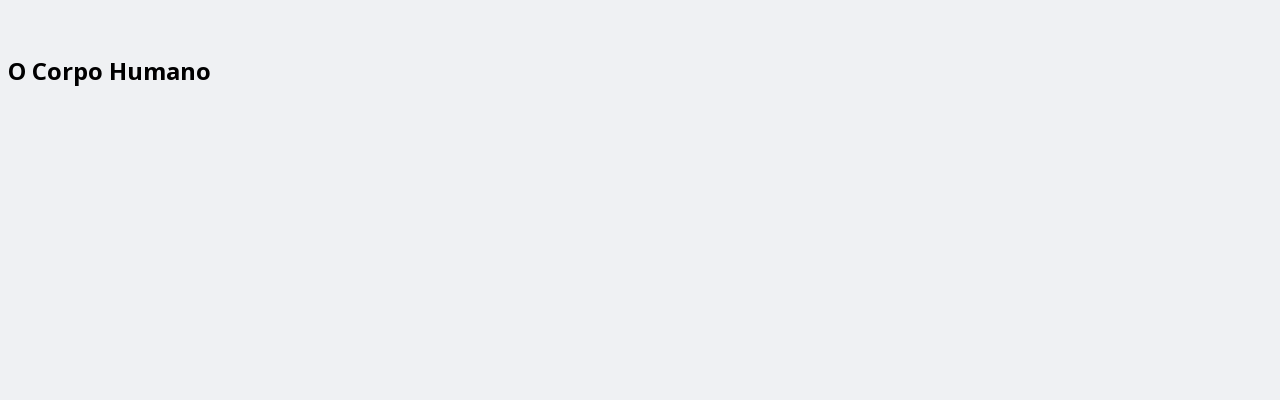

--- FILE ---
content_type: text/html; charset=utf-8
request_url: https://pay.kiwify.com.br/9JSyPvm
body_size: 10292
content:
<!doctype html>
<html data-n-head-ssr lang="en" data-n-head="%7B%22lang%22:%7B%22ssr%22:%22en%22%7D%7D">
    <head >
        <meta data-n-head="ssr" charset="utf-8"><meta data-n-head="ssr" name="robots" content="noindex"><meta data-n-head="ssr" name="googlebot" content="noindex"><meta data-n-head="ssr" name="viewport" content="width=device-width, initial-scale=1"><meta data-n-head="ssr" data-hid="description" name="description" content="ORTOSPECIAL - ORTODONTIA ESPECIALIZADA LTDA"><meta data-n-head="ssr" property="og:type" content="website"><meta data-n-head="ssr" property="og:title" content="O Corpo Humano"><meta data-n-head="ssr" property="og:description" content="ORTOSPECIAL - ORTODONTIA ESPECIALIZADA LTDA"><meta data-n-head="ssr" property="og:image" content="https://s3.amazonaws.com/aws-assets.kiwify.com.br/gCyI6RYm64avkjz/Imagem-do-WhatsApp-de-2023-11-09-a-s-16.27.12_e797ce59_aa4a6f3c492f4ee3aed0534892b9e30b.jpg"><meta data-n-head="ssr" property="twitter:card" content="summary_large_image"><meta data-n-head="ssr" property="twitter:title" content="O Corpo Humano"><meta data-n-head="ssr" property="twitter:description" content="ORTOSPECIAL - ORTODONTIA ESPECIALIZADA LTDA"><meta data-n-head="ssr" property="twitter:image" content="https://s3.amazonaws.com/aws-assets.kiwify.com.br/gCyI6RYm64avkjz/Imagem-do-WhatsApp-de-2023-11-09-a-s-16.27.12_e797ce59_aa4a6f3c492f4ee3aed0534892b9e30b.jpg"><title>O Corpo Humano</title><link data-n-head="ssr" rel="preload" as="image" type="image/x-icon" href="/favicon.ico"><link data-n-head="ssr" rel="preload" href="https://fonts.googleapis.com/css2?family=Rubik:wght@400&amp;family=Lato:wght@400;700&amp;family=Open+Sans:wght@300;400;600;700&amp;family=Roboto:wght@300;400;600;700&amp;display=swap" as="style" onload="this.rel=&#x27;stylesheet&#x27;"><script data-n-head="ssr" src="https://connect.facebook.net/en_GB/sdk.js#xfbml=1&amp;version=v10.0" defer async crossorigin="anonymous" nonce="zcvMWxMw"></script><noscript data-n-head="ssr">&lt;link rel=&quot;stylesheet&quot; href=&quot;https://fonts.googleapis.com/css2?family=Rubik:wght@400&amp;family=Lato:wght@400;700&amp;family=Open+Sans:wght@300;400;600;700&amp;family=Roboto:wght@300;400;600;700&amp;display=swap&quot;&gt;</noscript><link rel="preload" href="https://assets.kiwify.com.br/custom_checkout/7-f40ce11f6625c169b800e3a41eb1c288d71cee33.js" as="script"><link rel="preload" href="https://assets.kiwify.com.br/custom_checkout/4-f40ce11f6625c169b800e3a41eb1c288d71cee33.js" as="script"><link rel="preload" href="https://assets.kiwify.com.br/custom_checkout/8-f40ce11f6625c169b800e3a41eb1c288d71cee33.css" as="style"><link rel="preload" href="https://assets.kiwify.com.br/custom_checkout/8-f40ce11f6625c169b800e3a41eb1c288d71cee33.js" as="script"><link rel="preload" href="https://assets.kiwify.com.br/custom_checkout/3-f40ce11f6625c169b800e3a41eb1c288d71cee33.css" as="style"><link rel="preload" href="https://assets.kiwify.com.br/custom_checkout/3-f40ce11f6625c169b800e3a41eb1c288d71cee33.js" as="script"><link rel="preload" href="https://assets.kiwify.com.br/custom_checkout/5-f40ce11f6625c169b800e3a41eb1c288d71cee33.css" as="style"><link rel="preload" href="https://assets.kiwify.com.br/custom_checkout/5-f40ce11f6625c169b800e3a41eb1c288d71cee33.js" as="script"><link rel="preload" href="https://assets.kiwify.com.br/custom_checkout/0-f40ce11f6625c169b800e3a41eb1c288d71cee33.js" as="script"><link rel="preload" href="https://assets.kiwify.com.br/custom_checkout/2-f40ce11f6625c169b800e3a41eb1c288d71cee33.css" as="style"><link rel="preload" href="https://assets.kiwify.com.br/custom_checkout/2-f40ce11f6625c169b800e3a41eb1c288d71cee33.js" as="script"><link rel="preload" href="https://assets.kiwify.com.br/custom_checkout/1-f40ce11f6625c169b800e3a41eb1c288d71cee33.css" as="style"><link rel="preload" href="https://assets.kiwify.com.br/custom_checkout/1-f40ce11f6625c169b800e3a41eb1c288d71cee33.js" as="script"><link rel="stylesheet" href="https://assets.kiwify.com.br/custom_checkout/8-f40ce11f6625c169b800e3a41eb1c288d71cee33.css"><link rel="stylesheet" href="https://assets.kiwify.com.br/custom_checkout/3-f40ce11f6625c169b800e3a41eb1c288d71cee33.css"><link rel="stylesheet" href="https://assets.kiwify.com.br/custom_checkout/5-f40ce11f6625c169b800e3a41eb1c288d71cee33.css"><link rel="stylesheet" href="https://assets.kiwify.com.br/custom_checkout/2-f40ce11f6625c169b800e3a41eb1c288d71cee33.css"><link rel="stylesheet" href="https://assets.kiwify.com.br/custom_checkout/1-f40ce11f6625c169b800e3a41eb1c288d71cee33.css">
    </head>
    <body style="color: ; background-color:#eff1f3; font-family: &#x27;Open Sans&#x27;, sans-serif, Arial" data-n-head="%7B%22style%22:%7B%22ssr%22:%22color:%20;%20background-color:#eff1f3;%20font-family:%20&#x27;Open%20Sans&#x27;,%20sans-serif,%20Arial%22%7D%7D">
        <div data-server-rendered="true" id="__nuxt"><!----><div id="__layout"><div><!----> <div><div><img style="display:none;"> <div class="main md:m-0 sm:mx-2 sm:p-2 relative"> <div class="content mx-auto" style="max-width:1000px;"> <div class="w-full flex flex-col md:flex-row"><div class="flex flex-col md:w-full"></div></div><div class="w-full flex flex-col md:flex-row"><div class="flex flex-col md:w-7/10 checkout-colum-max checkout-mx-auto"><div class="p-2"><div class="relative"><div class="w-full bg-center bg-cover flex flex-wrap" style="background-color:transparent;"><div class="w-full p-4"><div class="flex w-full items-center"><img src="https://aws-assets.kiwify.com.br/cdn-cgi/image/fit=scale-down,width=128/gCyI6RYm64avkjz/Imagem-do-WhatsApp-de-2023-11-09-a-s-16.27.12_e797ce59_aa4a6f3c492f4ee3aed0534892b9e30b.jpg" srcset="https://aws-assets.kiwify.com.br/cdn-cgi/image/fit=scale-down,width=256/gCyI6RYm64avkjz/Imagem-do-WhatsApp-de-2023-11-09-a-s-16.27.12_e797ce59_aa4a6f3c492f4ee3aed0534892b9e30b.jpg 2x" alt class="relative rounded-md" style="max-height:128px;height:auto;width:auto;max-width:128px;"> <div class="z-10 relative flex items-end w-9/12 ml-4"><div><h3 class="font-bold" style="font-size:24px;color:#000;">
              O Corpo Humano
            </h3> <!----></div></div></div></div></div></div></div><div class="sm:p-2"><div><div><div class="fixed bottom-0 inset-x-0 px-4 pb-4 inset-0 flex items-center justify-center" style="z-index:5000001;display:none;"><div class="fixed inset-0 transition-opacity"><div class="absolute inset-0 bg-gray-500 opacity-75"></div></div> <div role="dialog" aria-modal="true" aria-labelledby="modal-headline" class="bg-white overflow-hidden rounded-lg shadow-xl transform transition-all sm:w-full sm:max-w-lg"><div class="bg-white px-4 pt-5 pb-4 sm:p-6"><div><div class="sm:ml-4 sm:text-left"><h3 id="modal-headline" class="text-lg leading-6 font-semibold text-gray-900">
              
            </h3> <!----> <div class="mt-2"><div class="mb-6"><div class="mb-8 text-gray-700 text-sm cursor-pointer flex items-center"><svg xmlns="http://www.w3.org/2000/svg" fill="none" viewBox="0 0 24 24" stroke="currentColor" class="h-4 w-4 mr-3"><path stroke-linecap="round" stroke-linejoin="round" stroke-width="2" d="M10 19l-7-7m0 0l7-7m-7 7h18"></path></svg>
        Continuar como visitante
      </div> <div class="text-center font-bold text-lg md:text-xl">Entre para completar a compra rapidamente</div> <p class="text-center text-sm mt-1">Para usar os seus dados de pagamento já salvos, digite o código que enviamos para o seu e-mail <b></b>, 
        <!----></p> <div class="underline font-semibold text-center items-center mt-2 text-xs flex justify-center text-blue-600 cursor-pointer"><!----> <div>
          REENVIAR CÓDIGO <!----></div></div></div> <v-otp-input input-classes="otp-input" separator="" num-inputs="5" should-auto-focus="true" is-input-num="true" class="justify-center flex"></v-otp-input> <!----> <button disabled="disabled" class="w-56 mx-auto cursor-pointer justify-center mt-8 flex button hover:opacity-75 font-bold p-4 text-white text-base rounded text-center uppercase bg-gray-500 cursor-not-allowed"><!---->
      Continuar
    </button> <label for="saveCookie" class="leading-none justify-center flex ml-2 mt-6 items-center text-sm"><input id="saveCookie" name="save_card" type="checkbox" checked="checked" class="form-checkbox h-4 w-4 mr-2"> <div>
        Lembrar-me nesse dispositivo
      </div></label></div></div></div></div> <!----></div></div></div></div> <div><div><div class="fixed bottom-0 inset-x-0 px-4 pb-4 inset-0 flex items-center justify-center" style="z-index:5000001;display:none;"><div class="fixed inset-0 transition-opacity"><div class="absolute inset-0 bg-gray-500 opacity-75"></div></div> <div role="dialog" aria-modal="true" aria-labelledby="modal-headline" class="bg-white overflow-hidden rounded-lg shadow-xl transform transition-all sm:w-full sm:max-w-lg"><div class="bg-white px-4 pt-5 pb-4 sm:p-6"><div><div class="sm:ml-4 sm:text-left"><h3 id="modal-headline" class="text-lg leading-6 font-semibold text-gray-900">
              
            </h3> <!----> <div class="mt-2"><div class="text-center -ml-4">
      Os ingressos desse lote esgotaram! Estamos redirecionando você para o próximo lote agora!
    </div></div></div></div></div> <!----></div></div></div></div> <!----> <div id="checkoutblock" class="text-black bg-white rounded-md py-4 px-3 max-width-transition w-full md:px-6 mb-4 md:mb-0 md:border md:shadow"><!----> <div style="display:none;"><div class="w-full"><!----> <div class="z-30 relative flex items-center justify-end -mt-4 sm:-mt-2 -mb-5 sm:-mb-3"><div id="country-selector" class="country-selector sm:relative"><button id="country-selector__toggle" aria-expanded="false" aria-haspopup="listbox" class="country-selector__toggle outline-none focus:outline-none rounded-md px-2 -mx-2 text-xs leading-3 flex flex-row items-center justify-center gap-2"><span title="Brazil (Brasil)" class="country-selector__toggle__flag vti__flag-wrapper flex"><span class="vti__flag br flex"></span></span> <span class="country-selector__toggle__content flex flex-row items-center gap-1"><span class="country-selector__toggle__content__title">
        Change country
      </span> <span class="country-selector__toggle__content__arrow"><svg xmlns="http://www.w3.org/2000/svg" viewBox="0 0 20 20" class="h-3 w-3 transition-transform duration-200 ease-in-out transform rotate-0"><path fill="currentColor" d="M9.293 12.95l.707.707L15.657 8l-1.414-1.414L10 10.828 5.757 6.586 4.343 8z"></path></svg></span></span></button> <!----></div></div> <!----> <div><!----> <div class="pb-3 pt-2"><div class="kiwi-input" data-v-13e86c73><input type="text" kiwi-data="name" autocomplete="off" name="fullname" data-lpignore="true" class="kiwi-input-field" data-v-13e86c73> <label class="kiwi-label" data-v-13e86c73>Name</label> <div class="icon-input" data-v-13e86c73><!----></div></div></div> <div class="pb-3"><div class="kiwi-input"><input maxlength="524288" type="text" kiwi-data="email" name="email" spellcheck="false" class="kiwi-input-field"> <label class="kiwi-label">Email</label> <div class="icon-input"><!----> <!----> </div> <!----></div></div> <!----> <div class="w-full grid grid-cols-1 sm:grid-cols-2 gap-3 sm:gap-2 pb-3"><div><div class="kiwi-input"><input maxlength="524288" type="tel" name="document" spellcheck="false" data-hj-whitelist="true" value="" class="kiwi-input-field"> <label class="kiwi-label">CPF/CNPJ</label> <div class="icon-input"><!----> <!----> </div> <!----></div></div> <div><fieldset class="kiwify__form-field kiwify__form-field--float relative flex flex-col items-stretch gap-1 kiwify__form-field--phone" style="--kiwify--form-field--color-border-focus:#247ef3;--kiwify--form-field--input-shadow-focus:#247ef3 0 0 0 1px;"><label for="phone" class="kiwi-label">
    Phone
    </label> <div class="vue-tel-input"><div aria-label="Country Code Selector" aria-haspopup="listbox" role="button" tabindex="0" class="vti__dropdown"><span class="vti__selection"><span class="vti__flag"></span><span class="vti__country-code"> + </span><span class="vti__dropdown-arrow">▼</span></span><!----></div><input autocomplete="tel" id="phone" name="phone" required="required" type="tel" value="" class="vti__input"></div> <!----> <!----></fieldset></div> <!----></div> <!----> <!----> <!----></div> <!----> <!----> <div><div class="flex flex-col justify-center mt-6"><div class="grid gap-2 sm:py-2 mb-4 w-full grid-cols-1 sm:grid-cols-3"><a href="javascript:" class="flex w-full border border-gray-300 rounded h-12 sm:h-16 relative shadow-md justify-center items-center text-sm text-blue-500 border-blue-500" style="max-width:200px;"><svg viewBox="0 0 16 16" xmlns="http://www.w3.org/2000/svg" class="w-4 h-4 absolute text-green-500" style="top: -4px; right: -6px"><g fill="none" fill-rule="evenodd"><path d="M16 8c0 4.418-3.582 8-8 8s-8-3.582-8-8 3.582-8 8-8 8 3.582 8 8z" fill="currentColor"></path> <path stroke="#FFF" stroke-width="2" stroke-linecap="round" stroke-linejoin="round" d="M11.092 6L7.003 9.914 5 7.911"></path></g></svg> <svg aria-hidden="true" focusable="false" data-prefix="far" data-icon="credit-card" role="img" xmlns="http://www.w3.org/2000/svg" viewBox="0 0 576 512" class="svg-inline--fa fa-credit-card fa-w-18 mr-2 w-4 h-4 sm:w-6 sm:h-6"><path fill="currentColor" d="M527.9 32H48.1C21.5 32 0 53.5 0 80v352c0 26.5 21.5 48 48.1 48h479.8c26.6 0 48.1-21.5 48.1-48V80c0-26.5-21.5-48-48.1-48zM54.1 80h467.8c3.3 0 6 2.7 6 6v42H48.1V86c0-3.3 2.7-6 6-6zm467.8 352H54.1c-3.3 0-6-2.7-6-6V256h479.8v170c0 3.3-2.7 6-6 6zM192 332v40c0 6.6-5.4 12-12 12h-72c-6.6 0-12-5.4-12-12v-40c0-6.6 5.4-12 12-12h72c6.6 0 12 5.4 12 12zm192 0v40c0 6.6-5.4 12-12 12H236c-6.6 0-12-5.4-12-12v-40c0-6.6 5.4-12 12-12h136c6.6 0 12 5.4 12 12z"></path></svg>
    Card
  </a></div></div> <div class="flex flex-col"><div class="w-full sm:px-4 sm:pt-3 sm:pb-0 sm:rounded sm:border sm:border-gray-400 checkout-bg"><div selectedShippingMethod="[object Object]" class="flex-1"><form id="card_form_1" name="card_form_1" data-private><div><!----></div> <div><div class="w-full sm:mb-3"><div class="w-full mb-2 sm:mb-0"><div class="kiwi-input"><input maxlength="19" type="tel" kiwi-data="ccnumber" autocomplete="ccnumber" name="ccnumber_1" spellcheck="false" class="kiwi-input-field"> <label class="kiwi-label">Card Number</label> <div class="icon-input"><!----> <!----> <svg xmlns="http://www.w3.org/2000/svg" xmlns:xlink="http://www.w3.org/1999/xlink" viewBox="0 0 512.005 512.005" content="We protect your payment data with encryption to ensure bank-level security." style="width:20px;height:20px;color:#000000;"><path fill="currentColor" d="M256.003,234.672c-11.76,0-21.333,9.573-21.333,21.333c0,7.792,4.409,14.329,10.667,18.053v13.947
				c0,5.896,4.771,10.667,10.667,10.667c5.896,0,10.667-4.771,10.667-10.667v-13.947c6.258-3.724,10.667-10.262,10.667-18.053
				C277.336,244.245,267.763,234.672,256.003,234.672z"></path> <path fill="currentColor" d="M256.003,149.339c-17.646,0-32,14.354-32,32v10.667h64v-10.667C288.003,163.693,273.648,149.339,256.003,149.339z"></path> <path fill="currentColor" d="M440.888,64.609l-181.333-64c-2.292-0.813-4.812-0.813-7.104,0l-181.333,64c-4.26,1.51-7.115,5.542-7.115,10.063v128
				c0,165.646,24.563,226.188,187.198,308.188c1.51,0.76,3.156,1.146,4.802,1.146c1.646,0,3.292-0.385,4.802-1.146
				c162.635-82,187.198-142.542,187.198-308.188v-128C448.003,70.151,445.148,66.12,440.888,64.609z M352.003,320.005
				c0,11.76-9.573,21.333-21.333,21.333H181.336c-11.76,0-21.333-9.573-21.333-21.333V213.339c0-11.76,9.573-21.333,21.333-21.333
				v-10.667c0-41.167,33.5-74.667,74.667-74.667s74.667,33.5,74.667,74.667v10.667c11.76,0,21.333,9.573,21.333,21.333V320.005z"></path></svg></div> <!----></div></div></div> <div class="flex flex-wrap w-full sm:mb-3"><div class="w-full sm:w-55/100 mb-2 sm:mb-0 flex"><div class="flex w-full sm:mr-2"><div class="w-5/12 flex-1"><div kiwi-data="ccmonth" class="css-1t5upd mr-2"><select name="ccmonth_1" autocomplete="ccmonth" class="css-1bjxe9"><option value=""></option> <option value="01">01</option><option value="02">02</option><option value="03">03</option><option value="04">04</option><option value="05">05</option><option value="06">06</option><option value="07">07</option><option value="08">08</option><option value="09">09</option><option value="10">10</option><option value="11">11</option><option value="12">12</option></select> <label class="css-1u0qflz">Month</label></div></div> <div class="w-7/12 flex-1"><div kiwi-data="ccyear" class="css-1t5upd"><select name="ccyear_1" autocomplete="ccyear" class="css-1bjxe9"><option value=""></option> <option value="26">2026</option><option value="27">2027</option><option value="28">2028</option><option value="29">2029</option><option value="30">2030</option><option value="31">2031</option><option value="32">2032</option><option value="33">2033</option><option value="34">2034</option><option value="35">2035</option><option value="36">2036</option><option value="37">2037</option><option value="38">2038</option><option value="39">2039</option><option value="40">2040</option><option value="41">2041</option><option value="42">2042</option><option value="43">2043</option><option value="44">2044</option><option value="45">2045</option><option value="46">2046</option><option value="47">2047</option><option value="48">2048</option><option value="49">2049</option><option value="50">2050</option><option value="51">2051</option><option value="52">2052</option></select> <label class="css-1u0qflz">Year</label></div></div></div></div> <div class="w-full sm:w-45/100 mb-2 sm:mb-0 text-right"><div class="kiwi-input"><input maxlength="524288" type="tel" kiwi-data="cccv" name="phone" spellcheck="false" class="kiwi-input-field"> <label class="kiwi-label">CVC</label> <div class="icon-input"><!----> <!----> <svg xmlns="http://www.w3.org/2000/svg" viewBox="0 0 20 20" content="The CVV/Security code is the 3-digit code on the back of your card" style="width:18px;height:18px;"><path fill="currentColor" d="M10 20a10 10 0 1 1 0-20 10 10 0 0 1 0 20zm2-13c0 .28-.21.8-.42 1L10 9.58c-.57.58-1 1.6-1 2.42v1h2v-1c0-.29.21-.8.42-1L13 9.42c.57-.58 1-1.6 1-2.42a4 4 0 1 0-8 0h2a2 2 0 1 1 4 0zm-3 8v2h2v-2H9z"></path></svg></div> <!----></div></div></div></div> <div class="w-full sm:mb-3"><div class="w-full mb-2 sm:mb-0"><div type="tel" class="css-1t5upd"><select name="tel" class="css-1bjxe9"><!----> </select> <label class="css-1u0qflz selected">Installments</label></div> <!----></div></div></form></div> <!----> <!----> <!----> <!----> <!----></div> <!----> <label for="saveDetails" class="leading-none flex ml-2 mt-4 items-center text-sm"><input id="saveDetails" name="save_card" type="checkbox" checked="checked" class="form-checkbox h-4 w-4 mr-2"> <div>
                Save card for future purchases
              </div></label> <div class="w-full"><div class="w-full text-sm text-gray-600 flex items-center mt-4"><div class="p-2 flex justify-center items-center"><svg xmlns="http://www.w3.org/2000/svg" xmlns:xlink="http://www.w3.org/1999/xlink" viewBox="0 0 512.005 512.005" style="width:20px;height:20px;"><path fill="currentColor" d="M256.003,234.672c-11.76,0-21.333,9.573-21.333,21.333c0,7.792,4.409,14.329,10.667,18.053v13.947
				c0,5.896,4.771,10.667,10.667,10.667c5.896,0,10.667-4.771,10.667-10.667v-13.947c6.258-3.724,10.667-10.262,10.667-18.053
				C277.336,244.245,267.763,234.672,256.003,234.672z"></path> <path fill="currentColor" d="M256.003,149.339c-17.646,0-32,14.354-32,32v10.667h64v-10.667C288.003,163.693,273.648,149.339,256.003,149.339z"></path> <path fill="currentColor" d="M440.888,64.609l-181.333-64c-2.292-0.813-4.812-0.813-7.104,0l-181.333,64c-4.26,1.51-7.115,5.542-7.115,10.063v128
				c0,165.646,24.563,226.188,187.198,308.188c1.51,0.76,3.156,1.146,4.802,1.146c1.646,0,3.292-0.385,4.802-1.146
				c162.635-82,187.198-142.542,187.198-308.188v-128C448.003,70.151,445.148,66.12,440.888,64.609z M352.003,320.005
				c0,11.76-9.573,21.333-21.333,21.333H181.336c-11.76,0-21.333-9.573-21.333-21.333V213.339c0-11.76,9.573-21.333,21.333-21.333
				v-10.667c0-41.167,33.5-74.667,74.667-74.667s74.667,33.5,74.667,74.667v10.667c11.76,0,21.333,9.573,21.333,21.333V320.005z"></path></svg></div> <div class="text-xs">
                  We protect your payment data with encryption to ensure bank-level security.
                </div></div> <!----> <!----></div></div></div>  <!----> <div class="mt-6"><!----></div> <div checkoutColor="#247ef3" class="w-full"><div class="flex flex-wrap w-full md:mb-2 justify-center items-center mt-4"><a kiwi-data="pay_button" class="w-full button p-4 rounded-md text-center text-white text-lg font-semibold cursor-pointer hover:opacity-75 transition duration-75" style="background-color:#28b463 !important;font-family:system-ui, -apple-system, BlinkMacSystemFont, sans-serif !important;">
      Pay Now
    </a></div> <div class="text-xss pt-1 text-gray-500 md:text-black-shade bottom-0 text-center"><div class="flex justify-center items-center"><a target="_blank" href="https://www.kiwify.com"><img width="80" src="https://assets.kiwify.com.br/extra/footer-kiwify-gray.png" class="w-20 my-2"></a></div> <!----> <article class="space-y-1"><div>
          By clicking 'Pay Now', I declare that (i) I am aware that Kiwify is processing this purchase on behalf of <b>ORTOSPECIAL - ORTODONTIA ESPECIALIZADA LTDA</b> and has no responsibility for the content, offer, and does not perform prior control of the infoproduct; (ii) that I have read and agree to the <a class="font-bold" target="_blank" href="https://kiwify.com.br/termos-de-uso/">Purchase Terms</a>, <a class="font-bold" target="_blank" href="https://kiwify.com.br/termos-de-uso/">Terms of Use</a>, and <a class="font-bold" target="_blank" href="https://kiwify.com.br/politica-de-privacidade/">Privacy Policy</a>.
        </div> <button type="button" class="font-bold outline-none focus:outline-none">Report this product.</button> <div>
          <div>This site is protected by Google reCAPTCHA.</div>
          <a class="font-bold" target="_blank" href="https://policies.google.com/privacy">Privacy Policy</a> and
          <a class="font-bold" target="_blank" href="https://policies.google.com/terms"> Terms of Service</a>.
        </div></article></div> <!----></div></div></div> <div class="mt-4"><div><div class="flex flex-col items-stretch gap-3"><div class="bg-gray-500 h-12 skeleton-box"></div> <div class="bg-gray-500 h-12 skeleton-box"></div> <div class="bg-gray-500 h-12 skeleton-box"></div> <div class="flex flex-col items-stretch gap-3 sm:flex-row sm:items-center sm:gap-2"><div class="bg-gray-500 h-12 sm:flex-1 skeleton-box"></div> <div class="bg-gray-500 h-12 sm:flex-1 skeleton-box"></div></div> <div class="flex flex-col my-5"><div class="bg-gray-500 h-5 w-56 skeleton-box"></div></div> <div class="flex gap-2 sm:py-2 mb-1"><div class="bg-gray-500 h-12 sm:h-16 block w-1/4 skeleton-box"></div> <div class="bg-gray-500 h-12 sm:h-16 block w-1/4 skeleton-box"></div> <div class="bg-gray-500 h-12 sm:h-16 block w-1/4 skeleton-box"></div> <div class="bg-gray-500 h-12 sm:h-16 block w-1/4 skeleton-box"></div></div> <div class="flex flex-col gap-3 sm:px-4 sm:py-3 sm:rounded sm:border sm:mt-2"><div class="bg-gray-500 h-12 block w-full skeleton-box"></div> <div class="flex gap-2"><div class="bg-gray-500 h-12 block w-1/2 sm:w-1/4 skeleton-box"></div> <div class="bg-gray-500 h-12 block w-1/2 sm:w-1/4 skeleton-box"></div> <div class="bg-gray-500 h-12 block w-full sm:2/4 skeleton-box"></div></div> <div class="bg-gray-500 h-12 block w-full skeleton-box"></div></div> <div class="flex flex-col gap-2 mt-1"><div class="bg-gray-500 h-4 block w-64 skeleton-box"></div> <div class="bg-gray-500 h-4 block w-full mt-2 skeleton-box"></div> <div class="bg-gray-500 h-4 block w-56 skeleton-box"></div></div> <div class="mt-3"><div class="bg-gray-500 block w-full skeleton-box" style="height:56px;"></div></div> <div class="flex items-center justify-center flex-col gap-2"><div class="bg-gray-500 h-6 block w-24 skeleton-box"></div> <div class="bg-gray-500 h-8 block w-40 skeleton-box"></div> <div class="bg-gray-500 h-2 block w-72 mt-1 skeleton-box"></div> <div class="bg-gray-500 h-2 block w-32 skeleton-box"></div> <div class="bg-gray-500 h-2 block w-48 skeleton-box"></div> <div class="bg-gray-500 h-2 block w-32 mt-2 skeleton-box"></div> <div class="bg-gray-500 h-2 block w-48 skeleton-box"></div></div></div></div></div> <div></div></div></div></div><!----></div></div></div></div></div></div></div></div><script>window.__NUXT__=(function(a,b,c,d,e,f,g,h,i,j,k,l,m,n,o,p,q,r,s,t,u,v,w,x,y,z,A,B,C,D,E,F,G,H,I,J,K,L,M,N,O,P,Q,R,S,T,U,V,W,X,Y,Z,_,$,aa,ab,ac,ad,ae,af){x.country={code:"US",language:{code:"en"}};x.baseCurrency=o;B[0]={link:"9IqnMHe",installments:[C,1048,710,542],action_call:"GARANTA TAMBÉM COM 50% DE DESCONTO",oto_headline:"A BOCA HUMANA PARA CRIANÇAS",oto_description:"Adicionar a compra",color:"#f7f7f7",name:"A Boca Humana para Crianças",price:C,product_type:"membership",max_installments:j,type:"offer",show_product_image:e,product_img:"https:\u002F\u002Fs3.amazonaws.com\u002Faws-assets.kiwify.com.br\u002FgCyI6RYm64avkjz\u002FScreenshot_17_a2aabc9aab6445eba60ea26235e520f8.png",currency:o,currency_exchange:b};D[0]={id:q,name:g,unit_price:r,qty:l};G.price=r;J.deleted=c;J.live=e;J.status=p;J.name=g;J.price=r;J.support_email=u;J.store_type="complex";J.logo=b;J.product_img="https:\u002F\u002Fs3.amazonaws.com\u002Faws-assets.kiwify.com.br\u002FgCyI6RYm64avkjz\u002FImagem-do-WhatsApp-de-2023-11-09-a-s-16.27.12_e797ce59_aa4a6f3c492f4ee3aed0534892b9e30b.jpg";N.taboola_pixels=[];N.outbrain_pixels=[];N.google_ads_pixels=[];N.tiktok_pixels=[];N.kwai_pixels=[];N.pinterest_pixels=[];N.google_analytics_pixels=[];R.enable_instagram_field=a;R.enable_discount_coupons=a;R.enable_address_field=b;R.currency=o;R.name_required=e;R.enable_phone_field=e;R.enable_auto_currency_exchange=e;R.enable_international_kiwipay=e;S.start_date=c;S.end_date=c;S.address=c;S.max_tickets=c;S.min_tickets=c;S.current_batch=c;S.collect_phone=c;S.collect_cpf=c;S.batch_sale_end_at=c;S.next_batch_url=c;S.participant=c;S.new_batch_details=c;S.old_batch_details=c;return {layout:"fullscreen",data:[{checkoutName:g,checkout:{country:c,flagIsInternacional:a,isInternationalFlow:e,defaultCountry:w,i18n:x,locale:y,internationalEnabled:a,is_mor:e,language:z,status:p,checkoutName:g,metadata:A,bumps:B,productType:k,uid_cart:b,linkId:q,cartProducts:D,softDescriptor:E,gateway_type:F,api_public_key:s,installmentsTotal:j,maxInstallments:j,checkoutColor:t,confirmEmail:a,checkout:G,boletoPixelEnabled:a,tiktok_boleto_purchase_trigger:a,kwai_boleto_purchase_trigger:a,pinterest_boleto_purchase_trigger:a,affiliate_tiktok_boleto_purchase_trigger:a,affiliate_kwai_boleto_purchase_trigger:a,affiliate_pinterest_boleto_purchase_trigger:a,tiktok_boleto_conversion_value:d,kwai_boleto_conversion_value:d,pinterest_boleto_conversion_value:d,facebook_boleto_conversion_value:d,fb_guaranteed_conversion:a,affiliate_tiktok_boleto_conversion_value:b,affiliate_kwai_boleto_conversion_value:b,affiliate_pinterest_boleto_conversion_value:b,affiliate_facebook_boleto_conversion_value:b,affiliateBoletoPixelEnabled:a,tiktok_pix_purchase_trigger:a,kwai_pix_purchase_trigger:a,pinterest_pix_purchase_trigger:a,fb_pix_purchase_trigger:a,fb_pix_conversion_value:d,affiliate_tiktok_pix_purchase_trigger:a,affiliate_kwai_pix_purchase_trigger:a,affiliate_pinterest_pix_purchase_trigger:a,affiliate_fb_pix_purchase_trigger:a,tiktok_pix_conversion_value:d,kwai_pix_conversion_value:d,pinterest_pix_conversion_value:d,facebook_pix_conversion_value:c,affiliate_tiktok_pix_conversion_value:b,affiliate_kwai_pix_conversion_value:b,affiliate_pinterest_pix_conversion_value:b,affiliate_fb_pix_conversion_value:b,ga_boleto_purchase_trigger:a,ga_boleto_conversion_value:d,affiliate_ga_boleto_purchase_trigger:a,affiliate_ga_boleto_conversion_value:b,ga_pix_purchase_trigger:a,ga_pix_conversion_value:d,affiliate_ga_pix_purchase_trigger:a,affiliate_ga_pix_conversion_value:b,affiliate_commission:b,coproducers:H,signature:I,support_email:u,cart:J,productId:K,stripe_account_id:c,company_name:L,shippingCost:f,googleAnalytics:b,affiliateGoogleAnalytics:b,fbPixels:M,isSubscription:a,subscription:b,trackingPixels:N,onboarding_status:O,storeVerificationStatus:P,sellerStoreId:Q,affiliateStoreId:b,shippingOptions:c,isPhysicalProduct:a,settings:R,currency_exchange:c,event:S},customCheckout:{id:T,desktop:{extra_components:[],configuration:{background:{color:U,image:b,fixed:a,expand:a,repeat:a},font_type:V,font_color:h},content:[{type:W,rowColumnLayout:l,columns:[{type:i,width:X,components:[]}]},{type:m,rowColumnLayout:Y,columns:[{type:i,width:Z,components:[{type:_,props:{header_type:$,color_background:aa,image_top:b,product_image_type:k,image_product:b,image_product_alignment:ab,title:g,show_subtitle:a,subtitle:ac,font_size_title:"24",font_size_subtitle:"14",color_title:n,color_subtitle:n}},{type:m}]},{type:i,width:ad,components:[]}]}]},mobile:{extra_components:[],configuration:{background:{color:U,image:b,fixed:a,expand:a,repeat:a},font_type:V,font_color:h},content:[{type:W,rowColumnLayout:l,columns:[{type:i,width:X,components:[]}]},{type:m,rowColumnLayout:Y,columns:[{type:i,width:Z,components:[{type:_,props:{header_type:$,color_background:aa,image_top:b,product_image_type:k,image_product:b,image_product_alignment:ab,title:g,show_subtitle:a,subtitle:ac,font_size_title:"20",font_size_subtitle:"12",color_title:n,color_subtitle:n}},{type:m}]},{type:i,width:ad,components:[]}]}]}},affiliate:{hostname:"pay.kiwify.com.br",afid:h,apiURL:v},isSubscriptionRenewalAllowed:e}],fetch:{},error:b,state:{productName:"indefinido",deviceType:"desktop",customCheckoutId:T,checkoutData:{country:c,flagIsInternacional:a,isInternationalFlow:e,defaultCountry:w,i18n:x,locale:y,internationalEnabled:a,is_mor:e,language:z,status:p,checkoutName:g,metadata:A,bumps:B,productType:k,uid_cart:b,linkId:q,cartProducts:D,softDescriptor:E,gateway_type:F,api_public_key:s,installmentsTotal:j,maxInstallments:j,checkoutColor:t,confirmEmail:a,checkout:G,boletoPixelEnabled:a,tiktok_boleto_purchase_trigger:a,kwai_boleto_purchase_trigger:a,pinterest_boleto_purchase_trigger:a,affiliate_tiktok_boleto_purchase_trigger:a,affiliate_kwai_boleto_purchase_trigger:a,affiliate_pinterest_boleto_purchase_trigger:a,tiktok_boleto_conversion_value:d,kwai_boleto_conversion_value:d,pinterest_boleto_conversion_value:d,facebook_boleto_conversion_value:d,fb_guaranteed_conversion:a,affiliate_tiktok_boleto_conversion_value:b,affiliate_kwai_boleto_conversion_value:b,affiliate_pinterest_boleto_conversion_value:b,affiliate_facebook_boleto_conversion_value:b,affiliateBoletoPixelEnabled:a,tiktok_pix_purchase_trigger:a,kwai_pix_purchase_trigger:a,pinterest_pix_purchase_trigger:a,fb_pix_purchase_trigger:a,fb_pix_conversion_value:d,affiliate_tiktok_pix_purchase_trigger:a,affiliate_kwai_pix_purchase_trigger:a,affiliate_pinterest_pix_purchase_trigger:a,affiliate_fb_pix_purchase_trigger:a,tiktok_pix_conversion_value:d,kwai_pix_conversion_value:d,pinterest_pix_conversion_value:d,facebook_pix_conversion_value:c,affiliate_tiktok_pix_conversion_value:b,affiliate_kwai_pix_conversion_value:b,affiliate_pinterest_pix_conversion_value:b,affiliate_fb_pix_conversion_value:b,ga_boleto_purchase_trigger:a,ga_boleto_conversion_value:d,affiliate_ga_boleto_purchase_trigger:a,affiliate_ga_boleto_conversion_value:b,ga_pix_purchase_trigger:a,ga_pix_conversion_value:d,affiliate_ga_pix_purchase_trigger:a,affiliate_ga_pix_conversion_value:b,affiliate_commission:b,coproducers:H,signature:I,support_email:u,cart:J,productId:K,stripe_account_id:c,company_name:L,shippingCost:f,googleAnalytics:b,affiliateGoogleAnalytics:b,fbPixels:M,isSubscription:a,subscription:b,trackingPixels:N,onboarding_status:O,storeVerificationStatus:P,sellerStoreId:Q,affiliateStoreId:b,shippingOptions:c,isPhysicalProduct:a,settings:R,currency_exchange:c,event:S},cartProducts:[],initialProducts:[],cartQtty:l,cartTotalRaw:f,localePricing:{},cartTotal:f,topAlertMargin:a,minAmount:1500,minAmountPix:500,cardTotal1:f,cardTotal2:f,loadingProcessing:a,paymentProcessingTxt:"pagamento",checkoutColor:t,installmentsCard1:[],installmentsCard1Raw:[],installmentsCard2:[],installmentsCard2Raw:[],isLoadingOneClick:e,savedCards:[{id:ae,value:"Adicionar novo cartão",brand:ae}],affiliateTracking:{showPixel:a,url:b},stripe:b,coupon:{coupon_code:h,discount_percentage:f,discount_amount:f},country:h,lang:h,hasCurrencyExchangeSupport:e,hasInternacionalKiwipay:e,shippingOptionsSelected:f,availablePaymentMethods:["credit_card"]},serverRendered:e,routePath:"\u002F9JSyPvm",config:{vgsInboundURL:"https:\u002F\u002Fvgs.kiwify.com\u002Fone-click\u002Fecho",vgsBackupInboundURL:"https:\u002F\u002Fvgs-backup.kiwify.com.br\u002Fone-click\u002Fecho",vgsBackup:a,dashboardURL:"https:\u002F\u002Fdashboard.kiwify.com.br",apiKey:s,apiURL:v,checkoutURL:"https:\u002F\u002Fpay.kiwify.com.br",checkoutBehaviorAnalyticsURL:"https:\u002F\u002Fanalytics.kiwify.com.br",disableOneClick:a,disableVGS:a,kiwipayURL:h,ddApplicationId:"1b8df05f-3df2-4a5e-a798-19df52e13e25",ddApplicationToken:"pub482ef75e28a35000f1b8cd8a2a66de03",ddService:"custom-checkout",ddVersion:"1.0.0",ddEnv:"prd",ddSessionSampleRate:f,ddSessionReplaySampleRate:f,ddRumAgentEnabled:a,stripePublishableKey:"pk_live_51OY3YxADhTVTLMuuS1aYxdLw1aauql5FS2bxqG7e9sMbkIwgw5FZcaMeVNMGy9spd4vSyJFZO4n8u9vWXcaInyUy007RhlV0hp",axios:{baseURL:v},isLocal:a,DEVELOPMENT_TYPE:"production",setupTexto:"agora, e depois",disableCaptcha:a,paypalApiUrl:"https:\u002F\u002Fapi-m.paypal.com",paypalClientId:"AV1A_HW-ZTjgTo0nBwWGyYVW5zjSC1zkT42bGUxH3lE2xP6mbua19uJV_LhPVuTo-qqcIgCZaRR5FPc9",_app:{basePath:af,assetsPath:af,cdnURL:"https:\u002F\u002Fassets.kiwify.com.br\u002Fcustom_checkout\u002F"}}}}(false,null,void 0,100,true,0,"O Corpo Humano","","column",12,"product",1,"checkout","#000","BRL","active","9JSyPvm",15990,"ek_live_OUpcyNzJHeaAUC1hHXWgPR7gU0yAd8","#247ef3","corpohumanociencia@gmail.com","https:\u002F\u002Fcheckout-api.kiwify.com.br","BR",{},"intl","us",{},Array(1),1990,Array(1),"OCorpoHuma","kiwipay",{},Array(0),"76294743",{},"af2ab530-7f35-11ee-a64a-85f377e521bd","ORTOSPECIAL - ORTODONTIA ESPECIALIZADA LTDA",Array(0),{},"completed","approved","gCyI6RYm64avkjz",{},{},"d64c265c-037c-4060-8012-528c9fceb232","#eff1f3","Open Sans","row","100",2,70,"header","bg_transparent","#247ef3ff","left","Entrega digital instantânea após o pagamento.",30,"new","\u002F"));</script><script src="https://assets.kiwify.com.br/custom_checkout/7-f40ce11f6625c169b800e3a41eb1c288d71cee33.js" defer></script><script src="https://assets.kiwify.com.br/custom_checkout/5-f40ce11f6625c169b800e3a41eb1c288d71cee33.js" defer></script><script src="https://assets.kiwify.com.br/custom_checkout/0-f40ce11f6625c169b800e3a41eb1c288d71cee33.js" defer></script><script src="https://assets.kiwify.com.br/custom_checkout/2-f40ce11f6625c169b800e3a41eb1c288d71cee33.js" defer></script><script src="https://assets.kiwify.com.br/custom_checkout/1-f40ce11f6625c169b800e3a41eb1c288d71cee33.js" defer></script><script src="https://assets.kiwify.com.br/custom_checkout/4-f40ce11f6625c169b800e3a41eb1c288d71cee33.js" defer></script><script src="https://assets.kiwify.com.br/custom_checkout/8-f40ce11f6625c169b800e3a41eb1c288d71cee33.js" defer></script><script src="https://assets.kiwify.com.br/custom_checkout/3-f40ce11f6625c169b800e3a41eb1c288d71cee33.js" defer></script>
    <script>(function(){function c(){var b=a.contentDocument||a.contentWindow.document;if(b){var d=b.createElement('script');d.innerHTML="window.__CF$cv$params={r:'9c2229c28e558043',t:'MTc2OTExNzUzOS4wMDAwMDA='};var a=document.createElement('script');a.nonce='';a.src='/cdn-cgi/challenge-platform/scripts/jsd/main.js';document.getElementsByTagName('head')[0].appendChild(a);";b.getElementsByTagName('head')[0].appendChild(d)}}if(document.body){var a=document.createElement('iframe');a.height=1;a.width=1;a.style.position='absolute';a.style.top=0;a.style.left=0;a.style.border='none';a.style.visibility='hidden';document.body.appendChild(a);if('loading'!==document.readyState)c();else if(window.addEventListener)document.addEventListener('DOMContentLoaded',c);else{var e=document.onreadystatechange||function(){};document.onreadystatechange=function(b){e(b);'loading'!==document.readyState&&(document.onreadystatechange=e,c())}}}})();</script><script defer src="https://static.cloudflareinsights.com/beacon.min.js/vcd15cbe7772f49c399c6a5babf22c1241717689176015" integrity="sha512-ZpsOmlRQV6y907TI0dKBHq9Md29nnaEIPlkf84rnaERnq6zvWvPUqr2ft8M1aS28oN72PdrCzSjY4U6VaAw1EQ==" data-cf-beacon='{"rayId":"9c2229c28e558043","version":"2025.9.1","serverTiming":{"name":{"cfExtPri":true,"cfEdge":true,"cfOrigin":true,"cfL4":true,"cfSpeedBrain":true,"cfCacheStatus":true}},"token":"4d4a8b00b7a74decbee83c878f920f70","b":1}' crossorigin="anonymous"></script>
</body>
    <script src="https://www.datadoghq-browser-agent.com/us1/v5/datadog-rum.js" type="text/javascript"></script>
    <!-- <script>
      window.DD_RUM && window.DD_RUM.init({
        clientToken: 'pub482ef75e28a35000f1b8cd8a2a66de03',
        applicationId: '1b8df05f-3df2-4a5e-a798-19df52e13e25',
        // `site` refers to the Datadog site parameter of your organization
        // see https://docs.datadoghq.com/getting_started/site/
        site: 'datadoghq.com',
        service: 'customcheckout',
        env: 'prd',
        // Specify a version number to identify the deployed version of your application in Datadog
        // version: '1.0.0', 
        sessionSampleRate: 100,
        sessionReplaySampleRate: 100,
        trackUserInteractions: true,
        trackResources: true,
        trackLongTasks: true,
        defaultPrivacyLevel: 'mask-user-input',
        beforeSend: (event, context) => {
          // collect a RUM resource's response headers
          if (event.type === 'resource') {
              if (event.resource.type === 'fetch') {
                  event.context = {
                    ...event.context, 
                    responseHeaders: context.response.headers
                  };
              } else if (event.resource.type === 'xhr') {
                  event.context = {
                    ...event.context, 
                    response: context.xhr.response, 
                    responseHeaders: context.xhr.getAllResponseHeaders()
                  };
              }
          }
        },
      });
  </script> -->
</html>
